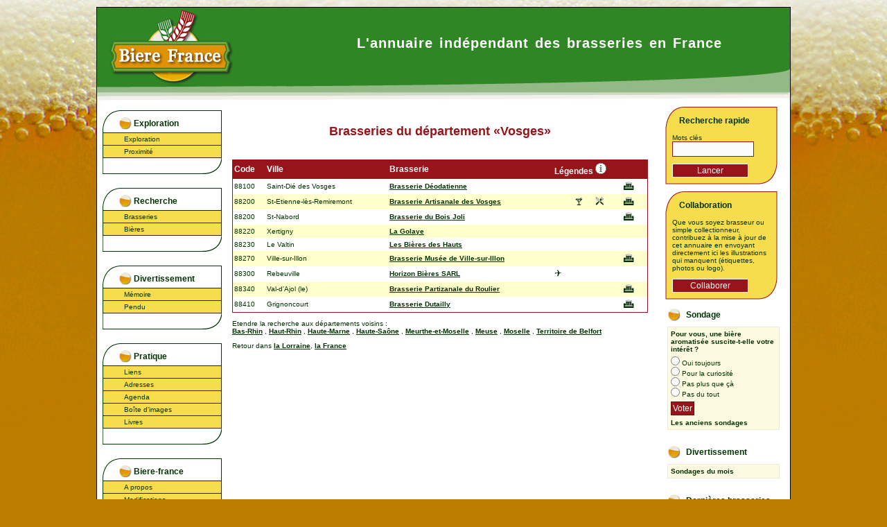

--- FILE ---
content_type: text/html; charset=iso-8859-1
request_url: https://biere-france.com/?page=accueil&departement=vosges
body_size: 3991
content:
<!DOCTYPE html PUBLIC "-//W3C//DTD XHTML 1.0 Strict//EN" "http://www.w3.org/TR/xhtml1/DTD/xhtml1-strict.dtd">
<html xmlns="http://www.w3.org/1999/xhtml" xml:lang="fr" lang="fr">
<head>
<title>Brasseries du département &laquo;Vosges&raquo; | Biere-France</title>
<link rel="alternate" type="application/rss+xml" title="Agenda" href="/rss.php?page=agenda" /><link rel="alternate" type="application/rss+xml" title="Modifications" href="/rss.php?page=modifications" /> 
<meta http-equiv="Content-Type" content="text/html; charset=iso-8859-1" />
<meta name="description" content="Balade à travers des étiquettes ou par le biais de recherche sur la bière en France" />
<meta name="keyword" content="" />
<meta name="verify-v1" content="fLji9EPGR8kXPOuVt26SZL8Hs4XcA5nCsK/8TVkN8Ec=" />
<link rel="shortcut icon" href="http://www.biere-france.com/themes/biere-france/favicon.ico">
<script type="text/javascript" src="scripts/jquery-1.7.2.min.js"></script>
<script type="text/javascript" src="/scripts/scripts.php"></script>
<script type="text/javascript" src="/scripts/commun.js"></script>
<script type="text/javascript" src="/scripts/highslide/highslide-with-html.js"></script>
<script type="text/javascript" src="/composants/glossaire/scripts/glossaire.js"></script>
<script type="text/javascript" src="/scripts/jquery.ba-outside-events.js"></script>
<script type="text/javascript" src="/themes/biere-france/scripts/traduction.js"></script>
<script type="text/javascript" src="/composants/general/scripts/statistique.js"></script>
<link rel="stylesheet" href="/themes/biere-france/general.css" type="text/css" media="screen" />
<link rel="stylesheet" href="/themes/biere-france/contenu.css" type="text/css" media="screen" />
<link rel="stylesheet" href="/themes/biere-france/menu1.css" type="text/css" media="screen" />
<link rel="stylesheet" href="/themes/biere-france/menu2.css" type="text/css" media="screen" />
<link rel="stylesheet" href="/themes/biere-france/pied.css" type="text/css" media="screen" />
<link rel="stylesheet" href="/scripts/highslide/highslide.css" type="text/css" media="screen" />
<link rel="stylesheet" href="/themes/biere-france/print_general.css" type="text/css" media="print" />
<link rel="stylesheet" href="/themes/biere-france/composants/brasseries/exploration.css" type="text/css" /><script type="text/javascript">
$(document).ready(function () {
	hs.graphicsDir = '/scripts/highslide/graphics/';
	hs.outlineType = 'rounded-white';
	hs.showCredits = false;
	hs.wrapperClassName = 'draggable-header';
});
</script>
</head>
<body>

<div id="bulleInfo" style="display:none;position:absolute; z-index: 1000"></div>
<div id="global">
<div id="entete">
	<div id="logoHote"></div>
    <div id="slogan">L'annuaire indépendant des brasseries en France</div>
</div>


<div id="fond-page">
<!--  MENU 1 -->
<div id="monmenu1"><h3>Exploration</h3>
	<ul>
    		<li><a href="/index.php?page=exploration">Exploration</a></li>
			<li><a href="/index.php?page=proximite">Proximité</a></li>
	    </ul>
<h3>Recherche</h3>
	<ul>
    		<li><a href="/index.php?page=recherche+brasserie">Brasseries</a></li>
			<li><a href="/index.php?page=recherche+biere">Bières</a></li>
	    </ul>
<h3>Divertissement</h3>
	<ul>
    		<li><a href="/index.php?page=memoire">Mémoire</a></li>
			<li><a href="/index.php?page=pendu">Pendu</a></li>
	    </ul>
<h3>Pratique</h3>
	<ul>
    		<li><a href="/index.php?page=liens">Liens</a></li>
			<li><a href="/index.php?page=adresses">Adresses</a></li>
			<li><a href="/index.php?page=agenda">Agenda</a></li>
			<li><a href="/index.php?page=boite+images">Boîte d'images</a></li>
			<li><a href="/index.php?page=livres">Livres</a></li>
	    </ul>
<h3>Biere-france</h3>
	<ul>
    		<li><a href="/index.php?page=a+propos">A propos</a></li>
			<li><a href="/index.php?page=modifications">Modifications</a></li>
			<li><a href="/index.php?page=abonnement+rss">Abonnement RSS</a></li>
	    </ul>
<!-- TRADUCTION -->
<div id="traduction">
<a href="http://translate.google.com/translate?sl=fr&tl=de&u=http://www.biere-france.com/%3Fpage%3Daccueil%26departement%3Dvosges"><img src="/pictos/langues/flag-de.png" alt="de" title="Allemand" width="18" height="12" /></a>
<a href="http://translate.google.com/translate?sl=fr&tl=en&u=http://www.biere-france.com/%3Fpage%3Daccueil%26departement%3Dvosges"><img src="/pictos/langues/flag-en.png" alt="en" title="Anglais" width="18" height="12" /></a>
<a href="http://translate.google.com/translate?sl=fr&tl=es&u=http://www.biere-france.com/%3Fpage%3Daccueil%26departement%3Dvosges"><img src="/pictos/langues/flag-es.png" alt="es" title="Espagnol" width="18" height="12" /></a>
<a href="http://translate.google.com/translate?sl=fr&tl=it&u=http://www.biere-france.com/%3Fpage%3Daccueil%26departement%3Dvosges"><img src="/pictos/langues/flag-it.png" alt="it" title="Italien" width="18" height="12" /></a>
</div>
<div id="versionOriginale" style="display:none; padding: 10px">
Cette page est traduite automatiquement par le service de Google. Si vous rencontrez des probl&egrave;mes de navigation retournez sur la version originale <a href="#"><img src="/pictos/langues/flag-fr.png" alt="fr" title="fran&ccedil;ais" width="18" height="12" /></a>
</div>
<script type="text/javascript">
var adressePageOriginale = "http://www.biere-france.com/?page=accueil&departement=vosges";
</script></div><!--  FIN MENU 1 -->

<div id="contenu">
<!--  FIL ARIANE -->
<div id="ariane"></div>
<!--  FIN FIL ARIANE -->
<h1 class="accueil">Brasseries du département &laquo;Vosges&raquo;</h1><script>
$(document).ready(function () {
	$("#legendeDetail").click(function () {
		return hs.htmlExpand(this, {contentId: 'legendes', headingText: 'Légendes des symboles', width: '400'});
	});
	$("#legendes input").click(function () {
		return hs.close(this);
	});
});
</script>
<table border="0" width="620" cellpadding="5" cellspacing="0" class="cadre" align="center" >
            <thead><tr> 
              <td>Code</td>
              <td>Ville</td>
              <td>Brasserie</td>
	      	  <td colspan="5">Légendes <a href="#"><img src="../../../pictos/information_petit.png" width="16" height="16" alt="Info" title="Voir le détail" id="legendeDetail" /></a></td>
            </tr></thead>
			<tbody>
	
	<tr >
		<td align='left'>88100</td>
		<td align='left' class="notranslate">Saint-Dié des Vosges</td>
		<td align='left' class="notranslate"><a href="?page=fiche+brasserie&nom=brasserie+deodatienne"><b>Brasserie Déodatienne</b></a></td>
		<td>&nbsp;
		</td>
		<td>&nbsp;
		</td>
		<td>&nbsp;
		</td>
		<td>&nbsp;
		</td>
		<td>		<img id="visite158" alt="Visite" title="Visite" src='/composants/brasseries/images/musee.gif' height="12" hspace="10" />
&nbsp;
		</td>
	</tr>
	
	<tr class="stabylo">
		<td align='left'>88200</td>
		<td align='left' class="notranslate">St-Etienne-lès-Remiremont</td>
		<td align='left' class="notranslate"><a href="?page=fiche+brasserie&nom=brasserie+artisanale+des+vosges"><b>Brasserie Artisanale des Vosges</b></a></td>
		<td>&nbsp;
		</td>
		<td>	
		<img id="bar10" alt="Bar" title="Bar" src="/composants/brasseries/images/bar.gif" height="12" hspace="10" />
&nbsp;
		</td>
		<td>		<img id="restaurant10" alt="Restaurant" title="Restaurant" src="/composants/brasseries/images/restaurant.gif" height="12" hspace="10" />
&nbsp;
		</td>
		<td>&nbsp;
		</td>
		<td>		<img id="visite10" alt="Visite" title="Visite" src='/composants/brasseries/images/musee.gif' height="12" hspace="10" />
&nbsp;
		</td>
	</tr>
	
	<tr >
		<td align='left'>88200</td>
		<td align='left' class="notranslate">St-Nabord</td>
		<td align='left' class="notranslate"><a href="?page=fiche+brasserie&nom=brasserie-du-bois-joli"><b>Brasserie du Bois Joli</b></a></td>
		<td>&nbsp;
		</td>
		<td>&nbsp;
		</td>
		<td>&nbsp;
		</td>
		<td>&nbsp;
		</td>
		<td>		<img id="visite574" alt="Visite" title="Visite" src='/composants/brasseries/images/musee.gif' height="12" hspace="10" />
&nbsp;
		</td>
	</tr>
	
	<tr class="stabylo">
		<td align='left'>88220</td>
		<td align='left' class="notranslate">Xertigny</td>
		<td align='left' class="notranslate"><a href="?page=fiche+brasserie&nom=la-golaye"><b>La Golaye</b></a></td>
		<td>&nbsp;
		</td>
		<td>&nbsp;
		</td>
		<td>&nbsp;
		</td>
		<td>&nbsp;
		</td>
		<td>&nbsp;
		</td>
	</tr>
	
	<tr >
		<td align='left'>88230</td>
		<td align='left' class="notranslate">Le Valtin</td>
		<td align='left' class="notranslate"><a href="?page=fiche+brasserie&nom=les+bieres+des+hauts"><b>Les Bières des Hauts</b></a></td>
		<td>&nbsp;
		</td>
		<td>&nbsp;
		</td>
		<td>&nbsp;
		</td>
		<td>&nbsp;
		</td>
		<td>&nbsp;
		</td>
	</tr>
	
	<tr class="stabylo">
		<td align='left'>88270</td>
		<td align='left' class="notranslate">Ville-sur-Illon</td>
		<td align='left' class="notranslate"><a href="?page=fiche+brasserie&nom=brasserie+musee+de+ville-sur-illon"><b>Brasserie Musée de Ville-sur-Illon</b></a></td>
		<td>&nbsp;
		</td>
		<td>&nbsp;
		</td>
		<td>&nbsp;
		</td>
		<td>&nbsp;
		</td>
		<td>		<img id="visite171" alt="Visite" title="Visite" src='/composants/brasseries/images/musee.gif' height="12" hspace="10" />
&nbsp;
		</td>
	</tr>
	
	<tr >
		<td align='left'>88300</td>
		<td align='left' class="notranslate">Rebeuville</td>
		<td align='left' class="notranslate"><a href="?page=fiche+brasserie&nom=horizon-bieres-sarl"><b>Horizon Bières SARL</b></a></td>
		<td>	
		<img id="import581" alt="Importation" title="Importation" src="/composants/brasseries/images/import.gif" height="12" hspace="10" />
&nbsp;
		</td>
		<td>&nbsp;
		</td>
		<td>&nbsp;
		</td>
		<td>&nbsp;
		</td>
		<td>&nbsp;
		</td>
	</tr>
	
	<tr class="stabylo">
		<td align='left'>88340</td>
		<td align='left' class="notranslate">Val-d'Ajol (le)</td>
		<td align='left' class="notranslate"><a href="?page=fiche+brasserie&nom=brasserie+partizanale+du+roulier"><b>Brasserie Partizanale du Roulier</b></a></td>
		<td>&nbsp;
		</td>
		<td>&nbsp;
		</td>
		<td>&nbsp;
		</td>
		<td>&nbsp;
		</td>
		<td>		<img id="visite515" alt="Visite" title="Visite" src='/composants/brasseries/images/musee.gif' height="12" hspace="10" />
&nbsp;
		</td>
	</tr>
	
	<tr >
		<td align='left'>88410</td>
		<td align='left' class="notranslate">Grignoncourt</td>
		<td align='left' class="notranslate"><a href="?page=fiche+brasserie&nom=brasserie+dutailly"><b>Brasserie Dutailly</b></a></td>
		<td>&nbsp;
		</td>
		<td>&nbsp;
		</td>
		<td>&nbsp;
		</td>
		<td>&nbsp;
		</td>
		<td>		<img id="visite380" alt="Visite" title="Visite" src='/composants/brasseries/images/musee.gif' height="12" hspace="10" />
&nbsp;
		</td>
	</tr>
        </tbody>
    </table>

<p>Etendre la recherche aux d&eacute;partements voisins  
  :<br /> 
<a href="?page=accueil&departement=bas-rhin">Bas-Rhin</a>
, <a href="?page=accueil&departement=haut-rhin">Haut-Rhin</a>
, <a href="?page=accueil&departement=haute-marne">Haute-Marne</a>
, <a href="?page=accueil&departement=haute-saone">Haute-Saône</a>
, <a href="?page=accueil&departement=meurthe-et-moselle">Meurthe-et-Moselle</a>
, <a href="?page=accueil&departement=meuse">Meuse</a>
, <a href="?page=accueil&departement=moselle">Moselle</a>
, <a href="?page=accueil&departement=territoire+de+belfort">Territoire de Belfort</a>
</p>

<p>Retour dans <a href="?page=accueil&region=lorraine">la Lorraine</a>, <a href="?page=accueil">la France</a></p>

<form class="highslide-maincontent" id="legendes">
<table border="0" width="400" cellpadding="2" cellspacing="0" >
  <tr> 
    <td width="10%" align='center'>&nbsp;</td>
    <td width="90%" align='left'>&nbsp;</td>
  </tr>
  
  <tr> 
    <td align='center'><img src='/composants/brasseries/images/import.gif' width="15" height="16" border='0'></td>
    <td align='left'>Cet &eacute;tablissement fait brasser ses bi&egrave;res selon ses propres recettes..</td>
  </tr>
  <tr> 
    <td align="center"><img src='/composants/brasseries/images/bar.gif' width="14" height="16" border='0'></td>
    <td align="left">Bar.</td>
  </tr>
  <tr> 
    <td align="center"><img src='/composants/brasseries/images/restaurant.gif' width="16" height="16" border='0'></td>
    <td align="left">Restauration.</td>
  </tr>
  <tr> 
    <td align="center"><img src='/composants/brasseries/images/hotel.gif' width="21" height="11" border='0'></td>
    <td align="left">H&eacute;bergement possible, chambre.</td>
  </tr>
  <tr> 
    <td align="center"><img src='/composants/brasseries/images/musee.gif' width="21" height="17" border='0'></td>
    <td align="left">Visite guid&eacute;e des installations de brassage.</td>
  </tr>
  <tr>
    <td colspan='2'>&nbsp;</td>
  </tr>
  <tr> 
    <td colspan='2' align='left'>Nous vous invitons &agrave; contacter l'&eacute;tablissement afin d'en savoir plus sur les   horaires d'ouvertures, les tarifs et pour d'&eacute;ventuelles r&eacute;servations.</td>
  </tr>
  <tr>
    <td colspan='2' align='right'><input name="" type="button" value="Fermer" /></td>
  </tr>
</table>
</form>
</div><!--  FIN div contenu -->
<!--  MENU 2 -->
<div id="monmenu2">	
<div class="formulaire">
	<h3 class="recherche">Recherche rapide</h3>
    <form action="/index.php" method="get">
		<p>
		<label>Mots clés</label><input name="recherche" type="text" id="recherche" />
		<input name="Connexion" type="submit" value="Lancer" />
        <input type="hidden" name="page" value="recherche-rapide" />
		</p>		
	</form>
</div>
	
<div class="formulaire">
	<h3>Collaboration</h3>
    <form action="index.php" method="get">
		<p>
		<label>Que vous soyez brasseur ou simple collectionneur, contribuez à la mise à jour de cet annuaire en envoyant directement ici les illustrations qui manquent (étiquettes, photos ou logo).
		<input type="hidden" name="page" value="boite+images" />
        <input name="submit" type="submit" value="Collaborer" />
		</p>		
	</form>
</div>

	
<script src="/composants/sondages/scripts/sondage.js" type="text/javascript"></script>
	<h3 class="sondage">Sondage</h3>	
	<div class="menu">
	<div id="sondage">
				<form name="monsondage" id="monsondage" style="margin-bottom: 5px;">
		<p style="margin-bottom: 5px; font-weight:bold">Pour vous, une bière aromatisée suscite-t-elle votre intérêt ?</p>
				<input name="sondagereponse" id="sondagereponse" type="radio" value="9" />
		Oui toujours<br />
				<input name="sondagereponse" id="sondagereponse" type="radio" value="10" />
		Pour la curiosité<br />
				<input name="sondagereponse" id="sondagereponse" type="radio" value="11" />
		Pas plus que çà<br />
				<input name="sondagereponse" id="sondagereponse" type="radio" value="12" />
		Pas du tout<br />
				<input name="Voter" type="button" value="Voter" id="sondagevoter" />
		<br />
		<input name="sondagenum" id="sondagenum" type="hidden" value="3" />
		</form>
				<a href="/index.php?page=sondage+du+mois">Les anciens sondages</a>
		</div>
    </div>
	

	<h3 class="divertissement">Divertissement</h3>
    <div class="menu">
		<a href="/index.php?page=sondage+du+mois">Sondages du mois</a>
    </div>

	<h3 class="mferme">Dernières brasseries</h3>
    <ul class="menu">
		<li><a href="/index.php?page=fiche+brasserie&nom=brasserie-artisanale-des-quatre-pays">Brasserie Artisanale des Quatre Pays</a></li>
		<li><a href="/index.php?page=fiche+brasserie&nom=brasserie-de-katsbier">Brasserie De Katsbier</a></li>
		<li><a href="/index.php?page=fiche+brasserie&nom=brasserie-mx">Brasserie MX</a></li>
		<li><a href="/index.php?page=fiche+brasserie&nom=brasserie-bleizi-du">Brasserie Bleizi Du</a></li>
		<li><a href="/index.php?page=fiche+brasserie&nom=brasserie-de-la-rodaie">Brasserie de la Rodaie</a></li>
    </ul>


    <h3 class="rss">Flux RSS</h3>
    <ul class="menu">
		<li><a href="/rss.php?page=modifications">Les brasseries</a></li>
		<li><a href="/rss.php?page=agenda">Les évènements</a></li>
    </ul></div><!--  FIN MENU 2 -->
<div id="clear"></div>

</div><!--  FIN div fonpage -->

<!--  PIED DE PAGE -->
<div id="pied">
<ul><li class="defaut"><a href="/index.php?page=accueil">Accueil</a></li><li ><a href="/index.php?page=exploration">Exploration</a></li><li ><a href="/index.php?page=recherche+brasserie">Brasseries</a></li><li ><a href="/index.php?page=recherche+biere">Bières</a></li><li ><a href="/index.php?page=agenda">Agenda</a></li><li ><a href="/index.php?page=liens">Liens</a></li><li ><a href="/index.php?page=modifications">Modifications</a></li></ul></div>
<!--  FIN PIED DE PAGE -->

</div>
</body>
</html>
<!--Page générée en 0.789 secondes.-->

--- FILE ---
content_type: text/html; charset=iso-8859-1
request_url: https://biere-france.com/scripts/scripts.php
body_size: 43
content:
var stylePublic = "biere-france";
var configScript = {
    ckeditorVersion : "ckeditor-4.4.5",
    ckeditorTheme : "moono",
    ckfinderVersion : "ckfinder-2.2.1",
    ckfinderTheme : "v1"
}

--- FILE ---
content_type: text/css
request_url: https://biere-france.com/themes/biere-france/general.css
body_size: 1665
content:
/* CSS Document */


* {
	margin:0; 
	padding:0; 
}

html, body {
	margin:0; 
	padding:0; 
	height: 100%;
}

html {
	SCROLLBAR-BASE-COLOR: #feecd6;
}

body {
	behavior: url("csshover.htc");
	MARGIN: 0px;
	font-family: Verdana, Arial, Helvetica, sans-serif;
	font-size: 10px;
	color: #003300;
	background-color: #BC7C00;
	background-image: url(images/fond_biere.jpg);
	background-repeat: repeat-x;	
	TEXT-ALIGN: left;
	padding: 0px;
}
a:link {
	COLOR: #003000;
	TEXT-DECORATION: none;
	font-weight: bold;
}
a:visited {
	COLOR: #003000;
	TEXT-DECORATION: none;
	font-weight: bold;
}
a:hover {
	COLOR: #003000;
	TEXT-DECORATION: none;
	font-weight: bold;
}
a:active {
	TEXT-DECORATION: none;
outline:none;
}

#global {
	width:1000px;
	/*position:relative;*/
	background-color: #FFFFFF;
	margin-top: 10px;
	margin-right: auto;
	margin-bottom: 10px;
	margin-left: auto;
	border: 1px solid #000000; 
	/*height: 100%;*/
	/*background-color: #FFFFFF;*/
}

#entete {
	WIDTH: 1000px;
	height: 143px;
	background-image:url(images/banniere.jpg);
	background-repeat:no-repeat;
	margin:0px auto;
	position:relative;
}
#entete #slogan {
	color: #FFF;
	font-size:20px;
	position: absolute;
	top: 40px;
	left: 375px;
	font-weight: bold;
	font-family: Arial, Helvetica, sans-serif;
	letter-spacing: 1px;
	word-spacing: 2px;
}

#fond-page{


}

#monmenu1 {
	FLOAT: left;
	WIDTH: 180px;
	margin-left: 20px;
	margin-top: 10px;
	/*background-color: #CCCCCC;*/
	/*border-right:1px solid #a1bdaa;*/
}

#contenu {
	FLOAT: left;
	WIDTH: 600px;
	margin-left: 10px;
	margin-bottom: 10px;	/*padding-left:10px;*/
}

/*#corps {
	WIDTH: 500px;
	FLOAT: left;
	WIDTH: 500px;*/
	/*display: block;
}*/

#monmenu2 {
	FLOAT: right;
	WIDTH: 180px;
	margin-right: 20px;
	margin-top: 10px;
	/*background-color: #CCCCCC;*/
}

#clear{
	clear:both;
}

div.clear {
	/*display: block;*/
	clear:both;
}

#pied {
	text-align: center;
	padding-top: 4px;
	padding-bottom: 4px;
	background-color: #00662C;
	clear: both;
	border-top: 1px solid #97141B;
	border-right: 0px none #97141B;
	border-bottom: 0px solid #97141B;
	border-left: 0px none #97141B;	/*
	margin-right: 8px;
	margin-left: 6px;
	*/
}

/*   FORMULAIRE   */

input[type="text"],input[type="password"],input[type="file"], textarea, select {
	FONT-WEIGHT: normal;
	FONT-SIZE: 12px;
	background-color:#fbfbfb;
	border:1px solid #073D5F;
	COLOR: #000000;
	FONT-STYLE: normal;
	FONT-FAMILY: Verdana, Arial, Helvetica, sans-serif;
	padding: 3px;	/*margin-bottom: 5px;	border: 1px solid #BF0000;*/
}



input[type='radio'], input[type='checkbox'] {
	BORDER-TOP-STYLE: none;
	BORDER-RIGHT-STYLE: none;
	BORDER-LEFT-STYLE: none;
	BORDER-BOTTOM-STYLE: none;
}

input[type="submit"], input[type="reset"], input[type="button"] {
	background-color:#9B141B;
	border:1px solid #6C0E13;
	color:#FFFFFF;
	padding: 2px;
	FONT-STYLE: normal;
	FONT-FAMILY: Verdana, Arial, Helvetica, sans-serif;
	FONT-WEIGHT: normal;
	FONT-SIZE: 12px;
	/*margin-top: 5px;
	margin-bottom: 5px;	
	padding:2px 15px;*/
}

input[type="submit"]:hover, input[type="reset"]:hover, input[type="button"]:hover {
	background-color:#6C0E13;
	border:1px solid #6C0E13;
	color:#FFFFFF;
	/*padding:2px 15px;*/
  	cursor:pointer;
}

input.erreur {
	background-color: #FFCCCC;
}


/* GENERAL */

img {
	BORDER-TOP-STYLE: none;
	BORDER-RIGHT-STYLE: none;
	BORDER-LEFT-STYLE: none;
	BORDER-BOTTOM-STYLE: none
}

.montrer {
	display: block;
}

.cacher {
	display: none;
}

/*========================================== FAUSSE POPUP ==================================*/

div.faussepopup {
	background-color: #FFFFFF;
	border: 2px solid #9B141B;
	left: 50%;
	top: 50%;
	position: absolute;
	padding: 1px;
	z-index: 1000;
}
div#erreur {
	background-color: #E6E6FF;
	border: 3px solid #073D5F;
	position: absolute;
	padding: 1px;
	z-index: 1000;
}

div.faussepopup h6 {
	margin: 0px;
	padding: 2px;
	font-size: 12px;
	color: #FFFFFF;
	background-color: #9B141B;
	padding-top: 5px;
	padding-bottom: 5px;
	cursor: move;
	/*height: 22px;*/
}

div.faussepopup img.fermer {
	cursor: pointer;
	position: absolute;
	z-index: 9999;
	right: 3px;
	top: 3px;
	/*float: right;*/
}

div.faussepopup form {
	padding-right: 3px;
	padding-left: 3px;
}

/* impossible de faire fonctionner ce ci */

div.faussepopup p {
	margin: 0px;
	padding: 10px;
}

div.faussepopup p input {
	/*display: block;*/
	margin-top: 10px;
	margin-right: 10px;
}

/* gestion avaertisseemnt */
div.avertissement {
	width: 415px;
	margin-top: 50px;
	border: 1px solid #97141B;
	margin-left: 100px;
}
div.avertissement h2 {
	font-size: 14px;
	color: #FFFFFF;
	margin: 0px;
	padding: 3px;
}
div.avertissement p.message {
	padding: 10px;
	float: right;
	width: 250px;
	margin-left:0 !important;
	margin-right:0 !important;
}
div.avertissement p.image {
	float: left;
	padding: 10px;
	min-height: 150px;
	text-align: center;
	margin-right:0 !important;
	/*width: 100px;*/
}
div.avertissement p.pictoMauvais {
	background-image: url(images/smiley_mauvais.png);
	background-repeat: no-repeat;
	width: 90px;
	background-position: 10px 10px;
}
div.avertissement p.pictoBon {
	background-image: url(images/smiley_bon.png);
	background-repeat: no-repeat;
	width: 90px;
	background-position: 10px 10px;
}
div.avertissement form {
	margin-top: 20px;
	text-align: center;
	padding-top: 0px;
	padding-right: 0px;
	padding-bottom: 10px;
	padding-left: 0px;
	
}

/*        Gestion Sondage */

hr.sondage {
	BORDER-RIGHT: #333333 1px solid;
	BORDER-TOP: #333333 1px solid;
	BORDER-LEFT: #333333 1px solid;
	COLOR: #ffcc33;
	BORDER-BOTTOM: #333333 1px solid;
	background-color: #FFCC33;
	/*margin-left: 0px;*/
}

div.debogage {
	background-color: #FFE6E6;
	padding: 5px;
	border: 1px solid #FF0000;
	margin-top: 10px;
	margin-right: 0px;
	margin-bottom: 10px;
	margin-left: 0px;
}
div.debogage h2 span {
	float: right;
}
div.debogage h2 {
	color: #FF0000;
	margin-bottom: 5px;
	border-bottom-width: 1px;
	border-bottom-style: solid;
	border-bottom-color: #FF0000;
	font-size: 14px;
}
div.debogage p span {
	color: #FF00FF;
	font-weight: bold;
}
p.compagnie, li.compagnie {
    display:  none;
}


--- FILE ---
content_type: text/css
request_url: https://biere-france.com/themes/biere-france/contenu.css
body_size: 1603
content:
@charset "iso-8859-1";
/* CSS Document */

/*
	=================
		CONTENU
	=================
*/
#contenu {
	padding: 5px;
	
}
#contenu table.cadre ul, #contenu ul.recherche {
	margin-left: 20px;
}

#contenu a:link {
	color: #003300;
	text-decoration: underline;
}
#contenu a:visited{
	color: #003300;
	text-decoration: underline;
}
#contenu a:hover {
	color: #003300;
	text-decoration: none;
}
#contenu a:active {
	color: #003300;
	text-decoration: none;
}
#contenu p {
	margin-top: 10px;
	margin-right: 0px;
	margin-bottom: 10px;
	margin-left: 0px;
}
/*
#contenu>p, #contenu>div, #contenu>h1 {
	margin: 10px 20px;
}
*/
#contenu div.bloc table {
	margin: 0px 20px;
}

#contenu h1 {
	/*BACKGROUND-POSITION: center center;*/
	font-weight: bold;
	font-size: 18px;
	color: #97141B;
	/*FONT-STYLE: normal;
	FONT-FAMILY: Verdana, Arial, Helvetica, sans-serif;*/
	text-align: center;
	margin-bottom: 30px;
	margin-top: 10px;
}
#contenu h2 {
	font-weight: bold;
	font-size: 12px;
	color: #FFFFFF;
	background-image: url(images/h_400.jpg);
	background-repeat: no-repeat;
	height: 31px;
	width: 400px;
	margin-left: 10px;
	padding-top: 7px;
	padding-right: 20px;
	padding-left: 20px;
	margin-bottom: 5px;
}
#contenu h4,h5 {
	font-weight: bold;
	font-size: 14px;
	margin-bottom: 0px;
	margin-top: 20px;
}
h5 {
	text-align: center;
}
#contenu h2:before {
	/*content: url(../images/h_debut.jpg);*/
}
#contenu h2:after {
	/*content: url(../images/h_fin.jpg);*/
}
/*
	=================
		ARIANE
	=================
*/
#contenu #ariane {
	margin-bottom: 20px;
	font-size: 10px;
	margin-top: 0px;
	margin-left: 0px;
}
#contenu #ariane a:link,#contenu #ariane a:visited {
	font-size: 10px;
	text-decoration: none;
	font-weight:normal;
}
#contenu #ariane a:hover,#contenu #ariane a:active {
	font-size: 10px;
	text-decoration: underline;
	font-weight:normal;
}

/*
	=================
		TABLE
	=================
*/

#contenu>table {
	width: 600px;
	margin-top: 10px;
	margin-bottom: 10px;
}

table.cadre {
	border: 1px solid #97141B;
	/*
	margin-top: 20px;
	margin-bottom: 20px;
	*/
	width: 100%;
}
table tr td {
	padding: 2px;
	padding-top: 4px;
	padding-bottom: 4px;
}
table thead tr td, table tfoot tr td, table tr td.tetetable {
	font-weight: bold;
	background-color: #97141B;
	font-size: 12px;
	color: #FFFFFF;
}

table tr.stabylo td, table tr.fondcouleur td, table  tr td.fondcouleur {
	background-color: #FFFFCC;
}

/*
	=================
		ARTICLE
	=================
*/
#contenu div.titrearticle {
	font-weight: bold;
	background-color: #97141B;
	padding: 5px;
	border-top: 1px #97141B;
	border-right: 1px solid #97141B;
	border-bottom: 1px solid #97141B;
	border-left: 1px solid #97141B;
	font-size: 12px;
	color: #FFFFFF;
	margin-bottom: 0px;
}
#contenu div.article {
	padding: 5px;
	margin-top: 0px;
	/*
	background-color: #fefae1;
	*/
	margin-bottom: 10px;
	margin-left: 10px;
	margin-right: 10px;
	border-top-width: 0px;
	border-right-width: 0px;
	border-bottom-width: 0px;
	border-left-width: 0px;
	border-right-style: solid;
	border-bottom-style: solid;
	border-left-style: solid;
	border-top-color: #97141B;
	border-right-color: #97141B;
	border-bottom-color: #97141B;
	border-left-color: #97141B;
}
#contenu div.article p {
	margin-top: 5px;
	margin-bottom: 5px;
	
}
#contenu div.article p.titre {
	font-weight: bold;
	font-size: 12px;
	color: #FFFFFF;
	background-color: #9B141B;
	/*height: 31px;*/
	
	padding-top: 5px;
	padding-bottom: 5px;
	padding-right: 10px;
	padding-left: 10px;
	margin-bottom: 5px;
}
#contenu div.article p.prive {
	color: #FFFFFF;
	background-color: #F5BB42;
}

#contenu div.article ul.sommaire {
	margin-left: 20px;
}
#contenu div.article ul.sommaire li {
	list-style-type: none;
	
}
#contenu div.article p.pied {
	font-weight: normal;
	margin-top: 20px;
	margin-right: 0px;
	margin-bottom: 0px;
	margin-left: 0px;
	border-top-width: 1px;
	border-right-width: 1px;
	border-bottom-width: 1px;
	border-left-width: 1px;
	border-top-style: none;
	border-right-style: none;
	border-bottom-style: solid;
	border-left-style: none;
	border-top-color: #660000;
	border-right-color: #660000;
	border-bottom-color: #660000;
	border-left-color: #660000;
	padding-top: 10px;
	padding-right: 2px;
	padding-bottom: 2px;
	padding-left: 2px;
}

p.article_haut, p.article_bas {
	padding-right: 10px;
	padding-left: 10px;	
}

/*
	=================
		COMMENTAIRES
	=================
*/
div#commentaires {
	padding-right: 30px;
	padding-left: 30px;
}
div.commentaire {
	margin-bottom: 10px;
}
div.commentaire h4 {
	font-size: 10px !important;
	background-color: #fefae1;
	border: 1px solid #ebecda;
	padding: 4px;
}
div.commentaire h4.prive {
	background-color: #F5BB42;
}
div.commentaire p {
	font-size: 10px;
	padding: 4px;
}

/*
	=================
		LIENS
	=================
*/
ul.famille li {
	display: inline; PADDING-LEFT: 7px; MARGIN-LEFT: 5px; LIST-STYLE-TYPE: none
}
ul.famille li.defaut {
	font-size: 12px;
}
ul.famille > li + li {
	BORDER-LEFT: #003300 1px solid
}
#contenu div.article p.corps img.thumbshots {
	float: left;
	margin-right: 10px;
}
/*
	=================
		FORMULAIRE
	=================
*/
fieldset {
	border: 1px solid #990000;
	padding: 10px;
	margin-top: 20px;
	margin-bottom: 20px;
	margin-left: 150px;
	margin-right: 150px;
}
fieldset legend {
	font-weight: bold;
	margin-top: 0px;
	margin-right: 0px;
	margin-bottom: 10px;
	margin-left: 0px;
	color: #003300;
}
fieldset label {
	display: block;
	margin-bottom: 2px;
}
fieldset input, fieldset textarea {
	/*margin-bottom: 10px;*/
	margin-left: 0px;
}
input[type="text"], input[type="password"], textarea, select {
	border: 1px solid #990000;
	font-weight: normal;
	font-size: 12px;
	color: #003300;
	font-style: normal;
	font-family: Verdana, Arial, Helvetica, sans-serif;
}
input[type="radio"], input[type="checkbox"] {
	border: none;
}
input[type="submit"], input[type="button"], input[type="reset"] {
	margin-top: 5px;
	color: #FFFFFF;
	background-color: #97141B;
	
}
div#contact {
	padding-left: 20px;
}
div#contact label {
	display: block;
	margin-bottom: 2px;
}

/*
	=================
		ONGLET
	=================
*/
ul#onglet  {
	list-style-type: none;
	font-weight: bold;
	font-size: 12px;
	margin-top: 20px;
	margin-right: 20px;
	margin-bottom: -8px;
	margin-left: 20px;
	padding-left: 0px;
}
ul#onglet li {
	list-style-type: none;
	display: inline;
	background-color: #FFFFFF;
	color: #97141B;
	margin: 0px;
	padding-top: 2px;
	padding-right: 5px;
	padding-bottom: 2px;
	padding-left: 5px;
	border: 1px solid #97141B;
	cursor: pointer;
}
ul#onglet li.defaut {
	background-color: #97141B;
	color: #FFFFFF;
	font-size: 12px;
}
/*
#listebiere, #visite {
	margin-top: 0px;
}*/
.ongletcadre {
	/*padding:5px;*/
	WIDTH: 100%;
	BORDER-RIGHT: #97141b 1px solid; 
	BORDER-TOP: #97141b 1px solid; 
	MARGIN-TOP: 10px; MARGIN-BOTTOM: 20px; 
	BORDER-LEFT: #97141b 1px solid; 
	BORDER-BOTTOM: #97141b 1px solid;
}
.ongletcadre ul {
	margin-left: 20px;
}

--- FILE ---
content_type: text/css
request_url: https://biere-france.com/themes/biere-france/menu1.css
body_size: 467
content:
@charset "iso-8859-1";
/* CSS Document */

#monmenu1 {
	padding: 0px;
	margin: 0px;
}

#monmenu1 h3 {
	font-size: 12px;
	margin-left: 8px;
	margin-top: 5px;
	margin-bottom: 0px;
	padding: 12px 2px 2px 45px;
	background-position: left top;
	background-repeat: no-repeat;
	background-image: url(images/menugauche.gif);
	height: 33px;	/*width: 172px;*/
}
#monmenu1 div#traduction {
	margin-left: 40px;
}
#monmenu1 div#traduction img {
	margin: 2px;
}
#monmenu1 ul {
	/*padding: 0;
	margin: 0;*/
	padding: 0px 0px 23px;
	margin-top: -14px;
	margin-bottom: 20px;
	margin-left: 8px;
	background-image: url(images/menugauchebas.gif);
	background-position: left bottom;
	width: 172px;
	background-repeat: no-repeat;
}
#monmenu1 ul li {
	margin: 0px 0px -1px;
	padding: 0px 0px 1px;
	list-style-type: none;
}
#monmenu1 ul li a {
	list-style-type: none;
	margin: 0px;
	background-color: #f7dc4d;
	color: #003300;
	padding-left: 30px;
	border-top-width: 1px;
	border-right-width: 1px;
	border-bottom-width: 1px;
	border-left-width: 1px;
	border-top-color: #003300;
	border-right-color: #003300;
	border-bottom-color: #003300;
	border-left-color: #003300;
	border-right-style: solid;
	border-left-style: solid;
	padding-top: 3px;
	padding-bottom: 3px;
	border-bottom-style: solid;
	display: block;
}
#monmenu1 ul li a:link, #monmenu1 ul li a:visited {
	/*display: block;*/
	color: #003300;
	background-color: #f7dc4d;
	margin: 0px;
	font-weight:normal;
}

#monmenu1 ul li a:hover {
	/*display: block;*/
	background-color: #00662C;
	color: #FFFFFF;
	border-top: 0px solid #00662C;
	border-right: thin solid #00662C;
	border-bottom: 1px solid #00662C;
	border-left: 1px solid #00662C;
	text-decoration: none;
	font-weight:normal;
}

#monmenu1 a:link, #monmenu2 a:link {
	color: #003300;
	text-decoration: none;
}
#monmenu1 a:visited, #monmenu2 a:visited {
	color: #003300;
	text-decoration: none;
}
#monmenu1 a:hover, #monmenu2 a:hover {
	color: #003300;
	text-decoration: underline;
}
#monmenu1 a:active, #monmenu2 a:active {
	color: #660033;
	text-decoration: none;
}

--- FILE ---
content_type: text/css
request_url: https://biere-france.com/themes/biere-france/menu2.css
body_size: 479
content:
@charset "iso-8859-1";
/* CSS Document */

#monmenu2 {
	padding: 0px;
	margin: 0px;
}
#monmenu2 div label {
	display: block;
}
#monmenu2 h3 {
	font-size: 12px;
	background-image:  url(images/puce.gif);
	background-repeat: no-repeat;
	padding-left: 30px;
	height: 24px;
	padding-bottom: 0px;
	padding-top: 5px;
	margin-bottom: 0px;
}
#monmenu2 div.menu, #monmenu2 ul.menu {
	background-color: #fefae1;
	border: 1px solid #ebecda;
	padding: 4px;
	margin-right: 15px;
	margin-left: 3px;
	margin-bottom: 20px;
}
#monmenu2 ul {
	margin-top: 0px;
}
#monmenu2 ul li {
	display: block;
	list-style-type: none;
}
#monmenu2 div.menu img {
	display: block;
	margin-right: auto;
	margin-left: auto;
}

#monmenu2 div.formulaire {
	background-image:  url(images/formulaire_menu_fond.gif);
	background-repeat: repeat-y;
	padding: 0px;
	width: 162px;
	margin-top: 0px;
	margin-right: 0px;
	margin-bottom: 10px;
	margin-left: 0px;
}
#monmenu2 div.formulaire h3 {
	background-image: url(images/formulaire_menu_haut.gif);
	background-repeat: no-repeat;
	width: 162px;
	line-height: 31px;
	vertical-align: middle;
	padding-left: 20px;
}

#monmenu2 div.formulaire form {
	background-image: url(images/formulaire_menu_bas.gif);
	background-position: left bottom;
	width: 162px;
	background-repeat: no-repeat;
	padding-top: 0px;
	margin-top: 0px;
}
#monmenu2 div.formulaire form p {
	padding: 10px;	
}
#monmenu2 div.formulaire form ul {
	padding: 4px;
	margin-right: 15px;
	margin-left: 3px;
	margin-bottom: 20px;
}
#monmenu2 div.formulaire form p input {
	color: #97141B;
	border: 1px solid #97141B;
	display: block;
	width: 110px;
}
#monmenu2 div.formulaire form p input[type="submit"] {
	background-color: #97141B;
	color: #FFFFFF;
	border: 1px solid #FFFFFF;
	margin-top: 10px;
}
#monmenu1 a:link, #monmenu2 a:link {
	color: #003300;
	text-decoration: none;
}
#monmenu1 a:visited, #monmenu2 a:visited {
	color: #003300;
	text-decoration: none;
}
#monmenu1 a:hover, #monmenu2 a:hover {
	color: #003300;
	text-decoration: underline;
}
#monmenu1 a:active, #monmenu2 a:active {
	color: #660033;
	text-decoration: none;
}

--- FILE ---
content_type: text/css
request_url: https://biere-france.com/themes/biere-france/pied.css
body_size: 115
content:
/*
	=================
		PIEDS
	=================
*/
#pied ul {
	margin: 0px;
	padding: 0px;
}
#pied li {
	list-style-type: none;
	display: inline;
	margin-left: 5px;
	padding-left: 7px;
}
#pied ul > li+li {
	border-left-width: 1px;
	border-left-style: solid;
	border-left-color: #FFFFFF;
}
#pied li .posichoix {
	font-weight: bold;
}
#pied a:link {
	color: #FFFFFF;
	text-decoration: none;
}
#pied a:visited {
	color: #FFFFFF;
	text-decoration: none;
}
#pied a:hover {
	color: #fefae1;
	text-decoration: none;
}
#pied a:active {
	color: #FFFFFF;
	text-decoration: none;
}

--- FILE ---
content_type: text/css
request_url: https://biere-france.com/themes/biere-france/composants/brasseries/exploration.css
body_size: 173
content:
@charset "iso-8859-1";
/* CSS Document */

#mafrance {
	background-image: url(/medias/cartes/france.png);
	padding: 0px;
	width: 410px;
	height: 430px;
}
area:active {
     outline:none;
}
#contenu ul.regions {
	padding: 5px;
	float:right
}
#contenu ul.regions li {
	list-style-type: none;
	margin-bottom: 5px;
}

#contenu ul.departements {
	padding: 5px;
	float:left;
	margin-left:20px;
}
#contenu ul.departements li {
	list-style-type: none;
	margin-bottom: 5px;
}
#contenu ul.departements li.titre {
	font-weight:bold;
	color: #FFF;
	background-color: #97141B;
	width: 150px;
	padding: 2px;	
}

--- FILE ---
content_type: text/css
request_url: https://biere-france.com/themes/biere-france/print_general.css
body_size: 52
content:
@charset "iso-8859-1";
/* CSS Document */
#global {
	width:100%;
}

#entete {
	display: none;
}


#monmenu1 {
	display: none;
}

#contenu {
	WIDTH: 100%;
	margin-left: 10px;
	margin-bottom: 10px;	/*padding-left:10px;*/
}
#ariane {
	display: none;
}
#monmenu2 {
	display: none;
}

#pied {
	display: none;
}

--- FILE ---
content_type: application/javascript
request_url: https://biere-france.com/composants/glossaire/scripts/glossaire.js
body_size: 642
content:
// JavaScript Document
var Glossaire = {

// propriétés
blocImage : '<img src="/pictos/information_petit.png" width="12" height="12" style="padding-left: 5px; cursor: pointer;" />',

index: false, // numero d'index de la liste

// methodes
// initialiser au chargement de la page
initialiser: function () {
	$('span.glossaireTexte').live("click",Glossaire.appelerDefinitionTexte);
	$('span.glossaireImage').append(Glossaire.blocImage).click(Glossaire.appelerDefinitionImage);
},
appelerDefinitionTexte: function (e) {
	var maSource = e.target;
	var typeObjet = maSource.tagName;
	if (typeObjet == "SPAN") 
		var monContenu = maSource.firstChild.nodeValue;
		else var monContenu = maSource.parentNode.firstChild.nodeValue;

	var monTexte = Glossaire.addslashes(monContenu);
	var longueur = 300;
	// alert(monContenu.length);
	if (monContenu.length > 30)
		longueur = monContenu.length * 10;
	
	var adresse = "/composants/glossaire/iframe/definition.php?mot=" + monTexte;
	return hs.htmlExpand(this, {
          objectType: 'iframe', headingText: monContenu, height: 200, width: longueur, src: adresse}
	);
},

appelerDefinitionImage: function (e) {
	var maSource = e.target;
	var typeObjet = maSource.tagName;
	if (typeObjet == "SPAN") 
		var monContenu = maSource.firstChild.nodeValue;
		else var monContenu = maSource.parentNode.firstChild.nodeValue;

	var monTexte = Glossaire.addslashes(monContenu);
	var longueur = 300;
	// alert(monContenu.length);
	if (monContenu.length > 30)
		longueur = monContenu.length * 10;

	var adresse = "/composants/glossaire/iframe/definition.php?mot=" + monTexte;
	return hs.htmlExpand(this, {
          // objectType: 'iframe', headingText: 'Glossaire', height: 200, width: 300, src: adresse}
		  objectType: 'iframe', headingText: monContenu, height: 200, width: longueur, src: adresse}
	);
	
},

addslashes: function (str) {
     // str=str.replace(/\'/g,'\\\'');
     // str=str.replace(/\"/g,'\\"');
     // str=str.replace(/\\/g,'\\\\');
     // str=str.replace(/\0/g,'\\0');
	 // txt = escape(str);
	 txt = str.replace("’","'");
	 txt = encodeURI(txt);
	 	// txt = txt.replace(/\\/g,"\\");
		// txt = txt.replace(/'/g,"\'");
		// txt= txt.replace(/"/g,"\"");

     return txt;
}
 


};
$(document).ready(Glossaire.initialiser);

--- FILE ---
content_type: application/javascript
request_url: https://biere-france.com/composants/general/scripts/statistique.js
body_size: 189
content:
// JavaScript Document

$(document).ready(function () {
	var tailleEcranDocument = $(document).width() + "x" + $(document).height();
	var tailleEcranWindow = $(window).width() + "x" + $(window).height();
	var tailleEcranScreen = screen.width + "x" + screen.height; 
	//alert(tailleEcranDocument + "<br />" + tailleEcranWindow + "<br />" + tailleEcranScreen );
	var data = $.param({
		'largeur': screen.width,
		'hauteur': screen.height
	});

	$.ajax({
  		type: 'POST',
  		url: '/composants/general/ajax/statistique.php',
  		data: data,
  		success: function (e) {
			//$('#maj').html('');
			//alert(e);
		}
  		//dataType: dataType
	});
});

--- FILE ---
content_type: application/javascript
request_url: https://biere-france.com/themes/biere-france/scripts/traduction.js
body_size: 165
content:
// JavaScript Document
$(document).ready(function () {
	var nbFrames = window.top.frames.length;
	var adresseHote = location.href;
	//alert(adresseHote.substring(0,16));
    if (adresseHote.substring(0,16) == "http://translate") {
		//alert(location.href);
  		$("#traduction").hide();
		$("#versionOriginale").show();
		//var lienAdresse = '<a href="' + adressePageOriginale + '" target="_top">Go</a>'; 
		$("#versionOriginale a").attr("href", adressePageOriginale);
		$("#versionOriginale a").attr("target", "_top");
  	}
});


--- FILE ---
content_type: application/javascript
request_url: https://biere-france.com/composants/sondages/scripts/sondage.js
body_size: 270
content:
// Sondage, script du block de ma page generale

$(document).ready(function () {
	$('#sondagevoter').click(function () {
		var maReponse = false;
		$('div#sondage input[type=radio]').each(function() { 														
			if ($(this).attr('checked')) maReponse = $(this).val();
		});
		if (maReponse) {
			var data = $.param({
				'reponse': maReponse,
				'sondage': $('#sondagenum').val()
			});
			$('#sondage').html('Rechargement en cours......');
			$.ajax({
  				type: 'POST',
  				url: '/composants/sondages/ajax/traitementsondage.php',
  				data: data,
  				success: function (retour) {
					$('#sondage').html(retour);
				}
  				//dataType: dataType
			});
		} else {
			alert("Vous devez choisir une réponse. merci.");
		}
	});

});


--- FILE ---
content_type: application/javascript
request_url: https://biere-france.com/scripts/commun.js
body_size: 4460
content:
/*
 * FICHIER COMMUN NECESSAIRE A TOUS LES AUTRES SCRIPTS
 *
 * Nécessite script.aculo.us et Prototype.
 */

var explorateur = {
	// autorise ou non les popin
	
	fenetrePopIn: true,
	// gestion de pa position gauche d'un element
	getLeft: function (champs) {
		el = $(champs)[0];
		var tmp = el.offsetLeft;
		el = el.offsetParent;
		while(el) {
			tmp += el.offsetLeft;
			el = el.offsetParent;
		}
		return tmp;
	},
	
	// gestion de la position haute d'un element
	getTop: function (champs) {
		el = $(champs)[0];
		var tmp = el.offsetTop;
		el = el.offsetParent;
		while(el) {
			tmp += el.offsetTop;
			el = el.offsetParent;
		}
		return tmp;
	},
	
	// connaitre la taille de la fenetre
	getSizeWindow: function () {
  		var myWidth = 0, myHeight = 0;
  		if( typeof( window.innerWidth ) == 'number' ) {
    		// Non-IE
    		myWidth = window.innerWidth;
    		myHeight = window.innerHeight;
  		} else if( document.documentElement && ( document.documentElement.clientWidth || document.documentElement.clientHeight ) ) {
    		// IE 6+ in 'standards compliant mode'
    		myWidth = document.documentElement.clientWidth;
    		myHeight = document.documentElement.clientHeight;
  		} else if( document.body && ( document.body.clientWidth || document.body.clientHeight ) ) {
    		// IE 4 compatible
    		myWidth = document.body.clientWidth;
    		myHeight = document.body.clientHeight;
  		}
  		var result = new Array(myWidth,myHeight);
  		return result;
	},
	
	getPageSize: function() {  
	     var xScroll, yScroll;
		
		if (window.innerHeight && window.scrollMaxY) {	
			xScroll = window.innerWidth + window.scrollMaxX;
			yScroll = window.innerHeight + window.scrollMaxY;
		} else if (document.body.scrollHeight > document.body.offsetHeight){ // all but Explorer Mac
			xScroll = document.body.scrollWidth;
			yScroll = document.body.scrollHeight;
		} else { // Explorer Mac...would also work in Explorer 6 Strict, Mozilla and Safari
			xScroll = document.body.offsetWidth;
			yScroll = document.body.offsetHeight;
		}
		
		var windowWidth, windowHeight;
		
		if (self.innerHeight) {	// all except Explorer
			if(document.documentElement.clientWidth){
				windowWidth = document.documentElement.clientWidth; 
			} else {
				windowWidth = self.innerWidth;
			}
			windowHeight = self.innerHeight;
		} else if (document.documentElement && document.documentElement.clientHeight) { // Explorer 6 Strict Mode
			windowWidth = document.documentElement.clientWidth;
			windowHeight = document.documentElement.clientHeight;
		} else if (document.body) { // other Explorers
			windowWidth = document.body.clientWidth;
			windowHeight = document.body.clientHeight;
		}	
		
		// for small pages with total height less then height of the viewport
		if(yScroll < windowHeight){
			pageHeight = windowHeight;
		} else { 
			pageHeight = yScroll;
		}
	
		// for small pages with total width less then width of the viewport
		if(xScroll < windowWidth){	
			pageWidth = xScroll;		
		} else {
			pageWidth = windowWidth;
		}

		return [pageWidth,pageHeight];
	},
	
	replacerCentre: function (boite, largeur, hauteur) {
		if (largeur == undefined) var largeur = $(boite).width();
		//if (hauteur == undefined) var hauteur = $(boite).height();
        var hauteur = $(boite).height();
        
		$(boite).css({
			position: 'fixed',
			top: '50%',
			left: '50%',
			//height: hauteur + 'px',
			marginTop: '-' + (parseInt(hauteur) / 2) + 'px',
			width: largeur + 'px',
			marginLeft: '-' + (parseInt(largeur) / 2) + 'px'
		});
		explorateur.obscurcirEcran();
		$(boite).show();
		
	},
	
	// position d'une boite au centre de la fenetre
	replacement: function (boite) {
		result = explorateur.getSizeWindow();
		var myWidth=result[0];
		var myHeight=result[1];
		var myScrollTop=document.documentElement.scrollTop;
		var myScrollLeft=document.documentElement.scrollLeft;
		/*
		confirm(myScrollLeft);
		confirm(myWidth);
		confirm(boite.offsetWidth);
		confirm(explorateur.getLeft('global'));
		*/
		var posY = myScrollTop+myHeight-myHeight/2-boite.offsetHeight/2;
		var posX = myScrollLeft+myWidth-myWidth/2-boite.offsetWidth/2;
		var posX = myScrollLeft + ((myWidth - boite.offsetWidth) /2);
		// confirm(myScrollLeft + " " + myWidth + " " + boite.offsetWidth);
		
		// correction decallage
		// if (myWidth > $('global').offsetWidth) posX -= explorateur.getLeft('global');
		// boite.style.marginTop = -(boite.offsetHeight / 2) + "px";
		// boite.style.top = posY + "px";
		// boite.style.left = posX + "px";
		$(boite).css({   left: posX + "px",   top: posY + "px", position: 'absolute' });
		setTimeout(function(){explorateur.replacement(boite)}, 200);
	},
	
	proprietes: function (obj){
    	var msg = "";
    	for (prop in obj){
        	msg += "property : " + prop + "\t\t value : " + obj[prop] + "\n";
    	}
    	alert(msg);
	},

	// creation du cookie
	ecrireCookie: function  (nom, valeur, duree) {
		if (window.navigator.cookieEnabled) {
			var maintenant = new Date();
 			var date = new Date();
 			var path = "/";
 			date.setTime(maintenant.getTime() + 1000 * 24 * 60 * 60 * duree);
 			document.cookie = nom + "=" + escape(valeur) + "; expires=" + date.toGMTString();
		}
	},

	// lire le cookie
	lireCookie: function  (nom) {
		// if (window.navigator.cookieEnabled) {
			var i, j;
 			var cookie = document.cookie;
 			i = cookie.indexOf(nom);
 			j  = cookie.indexOf(";", i);
 			if (j == -1) j = cookie.length;
 			return unescape(cookie.substring(i + nom.length  + 1, j));
		// } else return "";
	},
	/**/
	
	// chargement de fichier JS ou CSS en auto
	inclusion: function (fichier) {
    	if (fichier.search('\.js') >= 0) {
        	var js_effets=document.createElement("script");
        	js_effets.setAttribute("type", "text/javascript");
        	js_effets.setAttribute("src", fichier);
        	document.getElementsByTagName("head")[0].appendChild(js_effets);
    	} else {
        	var css_style=document.createElement("link");
        	css_style.setAttribute("rel", "stylesheet");
        	css_style.setAttribute("type", "text/css");
        	css_style.setAttribute("href", fichier);
        	css_style.setAttribute("media", "screen");
        	document.getElementsByTagName("head")[0].appendChild(css_style);
    	}
	},
	
	
	// obscurcir fond écran
	obscurcirEcran: function () {
		explorateur.fenetrePopIn = false;
		if ($("#fondEcranAvertissement")) {
			var taille = explorateur.getPageSize();
			$("#fondEcranAvertissement").css ( {
				width: taille[0] + 'px',
				height: taille[1] + 'px',
			});
			$("#fondEcranAvertissement").show();
		}
		
	},
	
	// obscurcir fond écran
	eclaircirEcran: function () {
		explorateur.fenetrePopIn = true;
		if ($("#fondEcranAvertissement")) {
			$("#fondEcranAvertissement").hide();
		}
		
	},
    
    number_format: function (source) {
		var nbDecimales = 2, sepDecimales = '.', carSepMilliers = ' ';	//	les valeurs par défaut des arguments
        var signe = (parseInt(source) < 0) ? '-': '';
        source = Math.abs(parseFloat(source));
		var puiss = Math.pow(10, nbDecimales);	//	puiss sert au calcul d'exposant pour l'arrondi à nbDecimales après sepDecimales
		var intNb = parseInt(source), intStr = intNb.toString(), n = intStr.length;	//	intNb = valeur entière, intStr = valeur entière format texte, n = le nombre de caractère de la valeur entière
		if (!isNaN(source) && source == 0) return source  + (nbDecimales ? sepDecimales + source.toFixed(nbDecimales).substr(2) : '');	//	si la valeur recue est nulle
		return signe + ((n % 3 && n > 3) ? intStr.substr(0, n % 3) + carSepMilliers : ( n < 6 ) ? intStr : '')	//	sortie de la méthode : moins de 1000, puis découper la chaine en paquets de trois caractères,
		+ ((n > 3) ? intStr.substr(n % 3).match(new RegExp('[0-9]{3}', 'g')).join(carSepMilliers) : '')	//	les milliers et le séparateur des milliers
		+ (nbDecimales ? (sepDecimales + ((Math.round(source*puiss)/puiss).toFixed(nbDecimales)).toString()).substring(n+1) : '');	//	le séparateur et les décimales.
    },
    
    verifierChiffre: function (source) {
	   var valeur;
	   var maValeur = source;
	   maValeur = maValeur.toString();
	   if (maValeur == "") {
		  valeur = 0;
	   } else {	
		  maValeur = maValeur.replace(',','.');
          maValeur = maValeur.replace(/ /g, "");
		  //maValeur = maValeur.replace(' ','');
		  maValeur = maValeur.replace('%','');
		  maValeur = maValeur.replace('€','');
		  valeur = parseFloat(maValeur);
		  //$(champ).value = (explorateur.number_format(valeur));
	   } 
	   return valeur;
    },
    
    verifierDate: function (source, format) {
        var date_pas_sure = source;
        
        if (format == undefined) format = "AAAA-MM-DD";
        if (format == "AAAA-MM-DD") {
            var date_temp = date_pas_sure.split('-');
            date_temp[1] -=1;        // On rectifie le mois !!!
            var ma_date = new Date();
            ma_date.setFullYear(date_temp[0]);
            ma_date.setMonth(date_temp[1]);
            ma_date.setDate(date_temp[2]);
        }
        
        if(ma_date.getFullYear() == date_temp[0] && ma_date.getMonth() == date_temp[1] && ma_date.getDate() == date_temp[2]){
            return true;
        }
        else{
            return false;
        }
    }
	
};
// ================= gestion fenetres

window.alert = function(texte, mesOptions) {
    if (mesOptions  == undefined) mesOptions = new Array ();
	var monTitre = (typeof(mesOptions.titre) == "undefined") ? "Avertissement": mesOptions.titre;
	var maLargeur = (typeof(mesOptions.width) == "undefined") ? 360: mesOptions.width;
	var maHauteur = (typeof(mesOptions.height) == "undefined") ? 160: mesOptions.height;

	if (explorateur.fenetrePopIn) { 
		var fenetre = '<div class="faussepopup" style="display: none">';
		fenetre += '<h6>' + monTitre +  '</h6>';
		fenetre += '<div class="fermer"></div>';
		fenetre += '<p>' + texte + '</p>';
		fenetre += '<form><p style="text-align: center">';
		fenetre += '<input type="button" value="Fermer"  class="fermer" />';
		fenetre += '</p></form>';
		fenetre += '</div>';
		var $box = $(fenetre);
		// var box = document.body.appendChild(fenetre);
		$("body").prepend($box);
		$box.find(".fermer").click(function () {
			$box.remove();
			explorateur.eclaircirEcran();
		});

		explorateur.replacerCentre($box, maLargeur, maHauteur);
        $box.find("form input.fermer").focus(); 
	} else {
		$("#erreur h6").html(monTitre);
		$("#erreur p").html(texte);
		$("#erreur").animate({right: '10px'},500);
		setTimeout(function() {
			$("#erreur").animate({right: '-400px'},500);
		}, 3000);
	}

};
// window.confirmation = function(monTexte, monTitre, maFonction, monArgument) {
window.confirmation = function(monTexte, mesOptions) {
	// recupere options
	if (mesOptions == undefined) mesOptions = new Array();
	var monTitre = (typeof(mesOptions.titre) == "undefined") ? "Action requise": mesOptions.titre;
	var actionConfirmer = (typeof(mesOptions.confirmer) == "undefined") ? (function () {return true;}) : mesOptions.confirmer;
	var actionAnnuler = (typeof(mesOptions.annuler) == "undefined") ? (function () {return false;}) : mesOptions.annuler;
    var maLargeur = (typeof(mesOptions.width) == "undefined") ? 360: mesOptions.width;
	var maHauteur = (typeof(mesOptions.height) == "undefined") ? 160: mesOptions.height;
	// Creation de la boite
	var fenetre = '<div class="faussepopup" style="display: none">';
	fenetre += '<h6>' + monTitre +  '</h6>';
	fenetre += '<div class="fermer"></div>';
	fenetre += '<div style="padding: 10px">' + monTexte + '</div>';
	fenetre += '<p>&nbsp;</p>';
	fenetre += '<form><p style="text-align: center">';
	fenetre += '<input type="button" value="Oui" class="oui" />';
	fenetre += '<input type="button" value="Non" class="non" />';
	fenetre += '</p></form>';
	fenetre += '</div>';
	
	var $box = $(fenetre);
	// var box = document.body.appendChild(fenetre);
	$("body").prepend($box);
	
    $box.find("div.fermer").click(function () {
        $box.remove();
		explorateur.eclaircirEcran();
	});
	
	$box.find("form input.oui").click(function () {
        actionConfirmer ();
		$box.remove();
        explorateur.eclaircirEcran();
	});
	
	$box.find("form input.non").click(function () {
        actionAnnuler ();
		$box.remove();
		explorateur.eclaircirEcran();
	});

	explorateur.replacerCentre($box,  maLargeur, maHauteur);
	return false;
};

// ============== Gestion formulaire & liste ==========================
function confirme (phrase) {
	if (confirm(phrase) == true)
		return true;
		else return false;
}

function confirmeSupp () {
	if (confirm ("Confirmer la suppression, SVP") == true)
		return true;
		else return false;
}
// ===========================================================================

$(document).ready(function () {
	// gestion des boutons et action formulaire
	// actualiser la page
	$('input.actionActualiser').click(function () {
		window.location.reload();
	});
	// retour page precendente
	$('input.actionRetournerPrecedent').click(function () {
		window.history.back();
	});
	// retour page index
	$('input.actionRetournerAccueil').click(function () {
		window.location.href = "/";
	});
	
	// prepa fond d'écran
	var blocEcran = '<div id="fondEcranAvertissement" style="display:none;"></div>';
	$("body").prepend(blocEcran);
	var taille = explorateur.getPageSize();
	$("#fondEcranAvertissement").css ( {
				backgroundColor: '#000000',
				opacity: '0.7',
				filter: 'alpha(opacity=70)',
				width: taille[0] + 'px',
				// width: '100%',
				height: taille[1] + 'px',
				// height: '100%',
				/*margin: '0px',*/
				// position: 'absolute',
				position: 'fixed',
				left: '0px',
				// left: '50%',
				// margin: '-50%',
				top: '0px',
				zIndex: '500',
				display: 'none'
	});
	// prepa bloc erreur flottant
	var blocErreur = '<div id="erreur"><h6></h6><p></p></div>';
	$("body").prepend(blocErreur);
	$("#erreur").css ( {
		position: 'fixed',
		right:'-400px',
		top: '50px',
		width: '200px',
		display: 'none'
	});
	
	// se placer sur le premier champ texte
	$("input[type='text'].focus").each(function (objet) {
		if (objet) objet.focus();
	});
	
	$(window).resize(function() {
		var taille = explorateur.getPageSize();
  		$("#fondEcranAvertissement").css ({
			width: taille[0] + 'px',
			// width: '100%',
			height: taille[1] + 'px'
			// height: '100%',
			// left: '50%',
			// margin: '-50%',
			/* display: 'block' */
		});
	});

	/*
	$$("#entete #monmenu0 div.survol, #entete #monmenu0 div.survol ul").each(function (e) {
		Event.observe(e, 'mouseover', afficherMenu, true);	
		Event.observe(e, 'mouseout', masquerMenu, true);				 
	});
	$$("#entete #monmenu0 div ul").each(function (e) {
		// e.hide();				 
	});
	*/
	var csssubmenuoffset=-1; // Offset of submenus from main menu. Default is 0 pixels.
	$("ul#menuHorizontal li ul").each (function (e) {
		e.style.top = e.parentNode.offsetHeight+csssubmenuoffset+"px";
    	e.parentNode.onmouseover=function(){
			this.style.zIndex=100;
    		this.getElementsByTagName("ul")[0].style.visibility="visible";
			this.getElementsByTagName("ul")[0].style.zIndex=0;
    	};
    	e.parentNode.onmouseout=function(){
			this.style.zIndex=0;
			this.getElementsByTagName("ul")[0].style.visibility="hidden";
			this.getElementsByTagName("ul")[0].style.zIndex=100;
    	};
  	});
	
});
